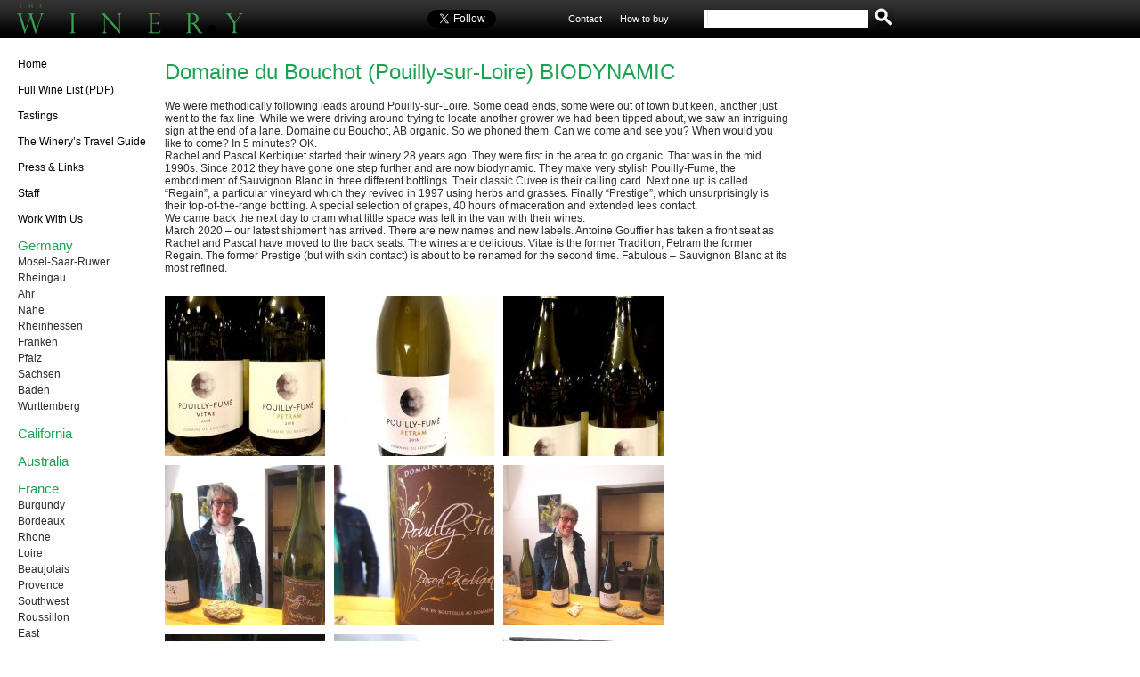

--- FILE ---
content_type: text/html; charset=UTF-8
request_url: https://www.thewineryuk.com/growers/bouchot-pouilly-loire/
body_size: 45942
content:
<!DOCTYPE html>
<html dir="ltr" lang="en-GB" prefix="og: https://ogp.me/ns#">
<head>
<!-- Global site tag (gtag.js) - Google Analytics -->
<script async src="https://www.googletagmanager.com/gtag/js?id=UA-135755492-1"></script>
<script>
  window.dataLayer = window.dataLayer || [];
  function gtag(){dataLayer.push(arguments);}
  gtag('js', new Date());

  gtag('config', 'UA-1143928-2');
  gtag('config', 'UA-135755492-1');
</script>
<meta charset="UTF-8" />
<title>Domaine du Bouchot (Pouilly-sur-Loire) BIODYNAMIC | The Winery UKThe Winery UK</title>
<link rel="profile" href="http://gmpg.org/xfn/11" />
<link rel="stylesheet" type="text/css" media="all" href="https://www.thewineryuk.com/wp-content/themes/winelist/style.css" />
<link rel="pingback" href="https://www.thewineryuk.com/xmlrpc.php" />

		<!-- All in One SEO 4.9.1.1 - aioseo.com -->
	<meta name="robots" content="max-image-preview:large" />
	<link rel="canonical" href="https://www.thewineryuk.com/growers/bouchot-pouilly-loire/" />
	<meta name="generator" content="All in One SEO (AIOSEO) 4.9.1.1" />
		<meta property="og:locale" content="en_GB" />
		<meta property="og:site_name" content="The Winery UK | Independent Wine Merchants London W9 &amp; SW6" />
		<meta property="og:type" content="article" />
		<meta property="og:title" content="Domaine du Bouchot (Pouilly-sur-Loire) BIODYNAMIC | The Winery UK" />
		<meta property="og:url" content="https://www.thewineryuk.com/growers/bouchot-pouilly-loire/" />
		<meta property="article:published_time" content="2015-08-08T14:19:37+00:00" />
		<meta property="article:modified_time" content="2020-10-03T10:58:55+00:00" />
		<meta property="article:publisher" content="https://facebook.com/thewineryuk" />
		<meta name="twitter:card" content="summary" />
		<meta name="twitter:site" content="@thewineryuk" />
		<meta name="twitter:title" content="Domaine du Bouchot (Pouilly-sur-Loire) BIODYNAMIC | The Winery UK" />
		<script type="application/ld+json" class="aioseo-schema">
			{"@context":"https:\/\/schema.org","@graph":[{"@type":"BreadcrumbList","@id":"https:\/\/www.thewineryuk.com\/growers\/bouchot-pouilly-loire\/#breadcrumblist","itemListElement":[{"@type":"ListItem","@id":"https:\/\/www.thewineryuk.com#listItem","position":1,"name":"Home","item":"https:\/\/www.thewineryuk.com","nextItem":{"@type":"ListItem","@id":"https:\/\/www.thewineryuk.com\/growers\/bouchot-pouilly-loire\/#listItem","name":"Domaine du Bouchot (Pouilly-sur-Loire) BIODYNAMIC"}},{"@type":"ListItem","@id":"https:\/\/www.thewineryuk.com\/growers\/bouchot-pouilly-loire\/#listItem","position":2,"name":"Domaine du Bouchot (Pouilly-sur-Loire) BIODYNAMIC","previousItem":{"@type":"ListItem","@id":"https:\/\/www.thewineryuk.com#listItem","name":"Home"}}]},{"@type":"Organization","@id":"https:\/\/www.thewineryuk.com\/#organization","name":"The Winery UK","description":"Independent Wine Merchants London W9 & SW6","url":"https:\/\/www.thewineryuk.com\/","telephone":"+442072866475","sameAs":["https:\/\/facebook.com\/thewineryuk","https:\/\/x.com\/thewineryuk","https:\/\/instagram.com\/thewineryuk","https:\/\/youtube.com\/thewineryuk"]},{"@type":"WebPage","@id":"https:\/\/www.thewineryuk.com\/growers\/bouchot-pouilly-loire\/#webpage","url":"https:\/\/www.thewineryuk.com\/growers\/bouchot-pouilly-loire\/","name":"Domaine du Bouchot (Pouilly-sur-Loire) BIODYNAMIC | The Winery UK","inLanguage":"en-GB","isPartOf":{"@id":"https:\/\/www.thewineryuk.com\/#website"},"breadcrumb":{"@id":"https:\/\/www.thewineryuk.com\/growers\/bouchot-pouilly-loire\/#breadcrumblist"},"datePublished":"2015-08-08T14:19:37+00:00","dateModified":"2020-10-03T10:58:55+00:00"},{"@type":"WebSite","@id":"https:\/\/www.thewineryuk.com\/#website","url":"https:\/\/www.thewineryuk.com\/","name":"The Winery UK","description":"Independent Wine Merchants London W9 & SW6","inLanguage":"en-GB","publisher":{"@id":"https:\/\/www.thewineryuk.com\/#organization"}}]}
		</script>
		<!-- All in One SEO -->

<meta name="dlm-version" content="5.1.6"><link rel="alternate" type="application/rss+xml" title="The Winery UK &raquo; Feed" href="https://www.thewineryuk.com/feed/" />
<link rel="alternate" type="application/rss+xml" title="The Winery UK &raquo; Comments Feed" href="https://www.thewineryuk.com/comments/feed/" />
<link rel="alternate" title="oEmbed (JSON)" type="application/json+oembed" href="https://www.thewineryuk.com/wp-json/oembed/1.0/embed?url=https%3A%2F%2Fwww.thewineryuk.com%2Fgrowers%2Fbouchot-pouilly-loire%2F" />
<link rel="alternate" title="oEmbed (XML)" type="text/xml+oembed" href="https://www.thewineryuk.com/wp-json/oembed/1.0/embed?url=https%3A%2F%2Fwww.thewineryuk.com%2Fgrowers%2Fbouchot-pouilly-loire%2F&#038;format=xml" />
<style id='wp-img-auto-sizes-contain-inline-css' type='text/css'>
img:is([sizes=auto i],[sizes^="auto," i]){contain-intrinsic-size:3000px 1500px}
/*# sourceURL=wp-img-auto-sizes-contain-inline-css */
</style>
<link rel='stylesheet' id='colorbox-theme11-css' href='https://www.thewineryuk.com/wp-content/plugins/jquery-colorbox/themes/theme11/colorbox.css?ver=4.6.2' type='text/css' media='screen' />
<style id='wp-emoji-styles-inline-css' type='text/css'>

	img.wp-smiley, img.emoji {
		display: inline !important;
		border: none !important;
		box-shadow: none !important;
		height: 1em !important;
		width: 1em !important;
		margin: 0 0.07em !important;
		vertical-align: -0.1em !important;
		background: none !important;
		padding: 0 !important;
	}
/*# sourceURL=wp-emoji-styles-inline-css */
</style>
<link rel='stylesheet' id='wp-block-library-css' href='https://www.thewineryuk.com/wp-includes/css/dist/block-library/style.min.css?ver=6.9' type='text/css' media='all' />
<style id='global-styles-inline-css' type='text/css'>
:root{--wp--preset--aspect-ratio--square: 1;--wp--preset--aspect-ratio--4-3: 4/3;--wp--preset--aspect-ratio--3-4: 3/4;--wp--preset--aspect-ratio--3-2: 3/2;--wp--preset--aspect-ratio--2-3: 2/3;--wp--preset--aspect-ratio--16-9: 16/9;--wp--preset--aspect-ratio--9-16: 9/16;--wp--preset--color--black: #000000;--wp--preset--color--cyan-bluish-gray: #abb8c3;--wp--preset--color--white: #ffffff;--wp--preset--color--pale-pink: #f78da7;--wp--preset--color--vivid-red: #cf2e2e;--wp--preset--color--luminous-vivid-orange: #ff6900;--wp--preset--color--luminous-vivid-amber: #fcb900;--wp--preset--color--light-green-cyan: #7bdcb5;--wp--preset--color--vivid-green-cyan: #00d084;--wp--preset--color--pale-cyan-blue: #8ed1fc;--wp--preset--color--vivid-cyan-blue: #0693e3;--wp--preset--color--vivid-purple: #9b51e0;--wp--preset--gradient--vivid-cyan-blue-to-vivid-purple: linear-gradient(135deg,rgb(6,147,227) 0%,rgb(155,81,224) 100%);--wp--preset--gradient--light-green-cyan-to-vivid-green-cyan: linear-gradient(135deg,rgb(122,220,180) 0%,rgb(0,208,130) 100%);--wp--preset--gradient--luminous-vivid-amber-to-luminous-vivid-orange: linear-gradient(135deg,rgb(252,185,0) 0%,rgb(255,105,0) 100%);--wp--preset--gradient--luminous-vivid-orange-to-vivid-red: linear-gradient(135deg,rgb(255,105,0) 0%,rgb(207,46,46) 100%);--wp--preset--gradient--very-light-gray-to-cyan-bluish-gray: linear-gradient(135deg,rgb(238,238,238) 0%,rgb(169,184,195) 100%);--wp--preset--gradient--cool-to-warm-spectrum: linear-gradient(135deg,rgb(74,234,220) 0%,rgb(151,120,209) 20%,rgb(207,42,186) 40%,rgb(238,44,130) 60%,rgb(251,105,98) 80%,rgb(254,248,76) 100%);--wp--preset--gradient--blush-light-purple: linear-gradient(135deg,rgb(255,206,236) 0%,rgb(152,150,240) 100%);--wp--preset--gradient--blush-bordeaux: linear-gradient(135deg,rgb(254,205,165) 0%,rgb(254,45,45) 50%,rgb(107,0,62) 100%);--wp--preset--gradient--luminous-dusk: linear-gradient(135deg,rgb(255,203,112) 0%,rgb(199,81,192) 50%,rgb(65,88,208) 100%);--wp--preset--gradient--pale-ocean: linear-gradient(135deg,rgb(255,245,203) 0%,rgb(182,227,212) 50%,rgb(51,167,181) 100%);--wp--preset--gradient--electric-grass: linear-gradient(135deg,rgb(202,248,128) 0%,rgb(113,206,126) 100%);--wp--preset--gradient--midnight: linear-gradient(135deg,rgb(2,3,129) 0%,rgb(40,116,252) 100%);--wp--preset--font-size--small: 13px;--wp--preset--font-size--medium: 20px;--wp--preset--font-size--large: 36px;--wp--preset--font-size--x-large: 42px;--wp--preset--spacing--20: 0.44rem;--wp--preset--spacing--30: 0.67rem;--wp--preset--spacing--40: 1rem;--wp--preset--spacing--50: 1.5rem;--wp--preset--spacing--60: 2.25rem;--wp--preset--spacing--70: 3.38rem;--wp--preset--spacing--80: 5.06rem;--wp--preset--shadow--natural: 6px 6px 9px rgba(0, 0, 0, 0.2);--wp--preset--shadow--deep: 12px 12px 50px rgba(0, 0, 0, 0.4);--wp--preset--shadow--sharp: 6px 6px 0px rgba(0, 0, 0, 0.2);--wp--preset--shadow--outlined: 6px 6px 0px -3px rgb(255, 255, 255), 6px 6px rgb(0, 0, 0);--wp--preset--shadow--crisp: 6px 6px 0px rgb(0, 0, 0);}:where(.is-layout-flex){gap: 0.5em;}:where(.is-layout-grid){gap: 0.5em;}body .is-layout-flex{display: flex;}.is-layout-flex{flex-wrap: wrap;align-items: center;}.is-layout-flex > :is(*, div){margin: 0;}body .is-layout-grid{display: grid;}.is-layout-grid > :is(*, div){margin: 0;}:where(.wp-block-columns.is-layout-flex){gap: 2em;}:where(.wp-block-columns.is-layout-grid){gap: 2em;}:where(.wp-block-post-template.is-layout-flex){gap: 1.25em;}:where(.wp-block-post-template.is-layout-grid){gap: 1.25em;}.has-black-color{color: var(--wp--preset--color--black) !important;}.has-cyan-bluish-gray-color{color: var(--wp--preset--color--cyan-bluish-gray) !important;}.has-white-color{color: var(--wp--preset--color--white) !important;}.has-pale-pink-color{color: var(--wp--preset--color--pale-pink) !important;}.has-vivid-red-color{color: var(--wp--preset--color--vivid-red) !important;}.has-luminous-vivid-orange-color{color: var(--wp--preset--color--luminous-vivid-orange) !important;}.has-luminous-vivid-amber-color{color: var(--wp--preset--color--luminous-vivid-amber) !important;}.has-light-green-cyan-color{color: var(--wp--preset--color--light-green-cyan) !important;}.has-vivid-green-cyan-color{color: var(--wp--preset--color--vivid-green-cyan) !important;}.has-pale-cyan-blue-color{color: var(--wp--preset--color--pale-cyan-blue) !important;}.has-vivid-cyan-blue-color{color: var(--wp--preset--color--vivid-cyan-blue) !important;}.has-vivid-purple-color{color: var(--wp--preset--color--vivid-purple) !important;}.has-black-background-color{background-color: var(--wp--preset--color--black) !important;}.has-cyan-bluish-gray-background-color{background-color: var(--wp--preset--color--cyan-bluish-gray) !important;}.has-white-background-color{background-color: var(--wp--preset--color--white) !important;}.has-pale-pink-background-color{background-color: var(--wp--preset--color--pale-pink) !important;}.has-vivid-red-background-color{background-color: var(--wp--preset--color--vivid-red) !important;}.has-luminous-vivid-orange-background-color{background-color: var(--wp--preset--color--luminous-vivid-orange) !important;}.has-luminous-vivid-amber-background-color{background-color: var(--wp--preset--color--luminous-vivid-amber) !important;}.has-light-green-cyan-background-color{background-color: var(--wp--preset--color--light-green-cyan) !important;}.has-vivid-green-cyan-background-color{background-color: var(--wp--preset--color--vivid-green-cyan) !important;}.has-pale-cyan-blue-background-color{background-color: var(--wp--preset--color--pale-cyan-blue) !important;}.has-vivid-cyan-blue-background-color{background-color: var(--wp--preset--color--vivid-cyan-blue) !important;}.has-vivid-purple-background-color{background-color: var(--wp--preset--color--vivid-purple) !important;}.has-black-border-color{border-color: var(--wp--preset--color--black) !important;}.has-cyan-bluish-gray-border-color{border-color: var(--wp--preset--color--cyan-bluish-gray) !important;}.has-white-border-color{border-color: var(--wp--preset--color--white) !important;}.has-pale-pink-border-color{border-color: var(--wp--preset--color--pale-pink) !important;}.has-vivid-red-border-color{border-color: var(--wp--preset--color--vivid-red) !important;}.has-luminous-vivid-orange-border-color{border-color: var(--wp--preset--color--luminous-vivid-orange) !important;}.has-luminous-vivid-amber-border-color{border-color: var(--wp--preset--color--luminous-vivid-amber) !important;}.has-light-green-cyan-border-color{border-color: var(--wp--preset--color--light-green-cyan) !important;}.has-vivid-green-cyan-border-color{border-color: var(--wp--preset--color--vivid-green-cyan) !important;}.has-pale-cyan-blue-border-color{border-color: var(--wp--preset--color--pale-cyan-blue) !important;}.has-vivid-cyan-blue-border-color{border-color: var(--wp--preset--color--vivid-cyan-blue) !important;}.has-vivid-purple-border-color{border-color: var(--wp--preset--color--vivid-purple) !important;}.has-vivid-cyan-blue-to-vivid-purple-gradient-background{background: var(--wp--preset--gradient--vivid-cyan-blue-to-vivid-purple) !important;}.has-light-green-cyan-to-vivid-green-cyan-gradient-background{background: var(--wp--preset--gradient--light-green-cyan-to-vivid-green-cyan) !important;}.has-luminous-vivid-amber-to-luminous-vivid-orange-gradient-background{background: var(--wp--preset--gradient--luminous-vivid-amber-to-luminous-vivid-orange) !important;}.has-luminous-vivid-orange-to-vivid-red-gradient-background{background: var(--wp--preset--gradient--luminous-vivid-orange-to-vivid-red) !important;}.has-very-light-gray-to-cyan-bluish-gray-gradient-background{background: var(--wp--preset--gradient--very-light-gray-to-cyan-bluish-gray) !important;}.has-cool-to-warm-spectrum-gradient-background{background: var(--wp--preset--gradient--cool-to-warm-spectrum) !important;}.has-blush-light-purple-gradient-background{background: var(--wp--preset--gradient--blush-light-purple) !important;}.has-blush-bordeaux-gradient-background{background: var(--wp--preset--gradient--blush-bordeaux) !important;}.has-luminous-dusk-gradient-background{background: var(--wp--preset--gradient--luminous-dusk) !important;}.has-pale-ocean-gradient-background{background: var(--wp--preset--gradient--pale-ocean) !important;}.has-electric-grass-gradient-background{background: var(--wp--preset--gradient--electric-grass) !important;}.has-midnight-gradient-background{background: var(--wp--preset--gradient--midnight) !important;}.has-small-font-size{font-size: var(--wp--preset--font-size--small) !important;}.has-medium-font-size{font-size: var(--wp--preset--font-size--medium) !important;}.has-large-font-size{font-size: var(--wp--preset--font-size--large) !important;}.has-x-large-font-size{font-size: var(--wp--preset--font-size--x-large) !important;}
/*# sourceURL=global-styles-inline-css */
</style>

<style id='classic-theme-styles-inline-css' type='text/css'>
/*! This file is auto-generated */
.wp-block-button__link{color:#fff;background-color:#32373c;border-radius:9999px;box-shadow:none;text-decoration:none;padding:calc(.667em + 2px) calc(1.333em + 2px);font-size:1.125em}.wp-block-file__button{background:#32373c;color:#fff;text-decoration:none}
/*# sourceURL=/wp-includes/css/classic-themes.min.css */
</style>
<link rel='stylesheet' id='forms-for-campaign-monitor-custom_cm_monitor_css-css' href='https://www.thewineryuk.com/wp-content/plugins/forms-for-campaign-monitor/forms/views/public/css/app.css?ver=1.0.0' type='text/css' media='all' />
<script type="text/javascript" src="https://www.thewineryuk.com/wp-includes/js/jquery/jquery.min.js?ver=3.7.1" id="jquery-core-js"></script>
<script type="text/javascript" src="https://www.thewineryuk.com/wp-includes/js/jquery/jquery-migrate.min.js?ver=3.4.1" id="jquery-migrate-js"></script>
<script type="text/javascript" id="colorbox-js-extra">
/* <![CDATA[ */
var jQueryColorboxSettingsArray = {"jQueryColorboxVersion":"4.6.2","colorboxInline":"false","colorboxIframe":"false","colorboxGroupId":"","colorboxTitle":"","colorboxWidth":"false","colorboxHeight":"false","colorboxMaxWidth":"false","colorboxMaxHeight":"false","colorboxSlideshow":"false","colorboxSlideshowAuto":"false","colorboxScalePhotos":"false","colorboxPreloading":"false","colorboxOverlayClose":"false","colorboxLoop":"true","colorboxEscKey":"true","colorboxArrowKey":"true","colorboxScrolling":"true","colorboxOpacity":"0.85","colorboxTransition":"elastic","colorboxSpeed":"350","colorboxSlideshowSpeed":"2500","colorboxClose":"close","colorboxNext":"next","colorboxPrevious":"previous","colorboxSlideshowStart":"start slideshow","colorboxSlideshowStop":"stop slideshow","colorboxCurrent":"{current} of {total} images","colorboxXhrError":"This content failed to load.","colorboxImgError":"This image failed to load.","colorboxImageMaxWidth":"false","colorboxImageMaxHeight":"false","colorboxImageHeight":"false","colorboxImageWidth":"false","colorboxLinkHeight":"false","colorboxLinkWidth":"false","colorboxInitialHeight":"100","colorboxInitialWidth":"300","autoColorboxJavaScript":"","autoHideFlash":"","autoColorbox":"true","autoColorboxGalleries":"","addZoomOverlay":"","useGoogleJQuery":"","colorboxAddClassToLinks":""};
//# sourceURL=colorbox-js-extra
/* ]]> */
</script>
<script type="text/javascript" src="https://www.thewineryuk.com/wp-content/plugins/jquery-colorbox/js/jquery.colorbox-min.js?ver=1.4.33" id="colorbox-js"></script>
<script type="text/javascript" src="https://www.thewineryuk.com/wp-content/plugins/jquery-colorbox/js/jquery-colorbox-wrapper-min.js?ver=4.6.2" id="colorbox-wrapper-js"></script>
<link rel="https://api.w.org/" href="https://www.thewineryuk.com/wp-json/" /><link rel="EditURI" type="application/rsd+xml" title="RSD" href="https://www.thewineryuk.com/xmlrpc.php?rsd" />
<link rel='shortlink' href='https://www.thewineryuk.com/?p=7069' />
<link rel="icon" href="https://www.thewineryuk.com/wp-content/uploads/2021/05/cropped-The-Winery_shopfront_night-scaled-3-32x32.jpg" sizes="32x32" />
<link rel="icon" href="https://www.thewineryuk.com/wp-content/uploads/2021/05/cropped-The-Winery_shopfront_night-scaled-3-192x192.jpg" sizes="192x192" />
<link rel="apple-touch-icon" href="https://www.thewineryuk.com/wp-content/uploads/2021/05/cropped-The-Winery_shopfront_night-scaled-3-180x180.jpg" />
<meta name="msapplication-TileImage" content="https://www.thewineryuk.com/wp-content/uploads/2021/05/cropped-The-Winery_shopfront_night-scaled-3-270x270.jpg" />
<link media="screen" rel="stylesheet" href="https://www.thewineryuk.com/wp-content/themes/winelist/library/colorbox/colorbox.css" />
<script src="https://www.thewineryuk.com/wp-content/themes/winelist/library/jquery.colorbox-min.js"></script>

<script type="text/javascript" src="https://www.thewineryuk.com/wp-content/themes/winelist/library/jquery.scrollTo-min.js"></script>

</head>

<body class="wp-singular grower-template-default single single-grower postid-7069 wp-theme-winelist">
	
		
<div id="wrapper" class="hfeed">
	<div id="header">
		<div id="masthead">
			<div id="branding" role="banner">
								<div id="site-title">
					<span>
						<a href="https://www.thewineryuk.com/home" title="The Winery UK" rel="home" class="logo">The Winery UK</a>
					</span>
				</div>
			</div><!-- #branding -->
			
			<div style="left: 480px; top: 11px; position: absolute;">
			<a href="https://twitter.com/TheWineryUK" class="twitter-follow-button" data-show-count="false" data-show-screen-name="false">Follow @TheWineryUK</a>
			</div>
<script>!function(d,s,id){var js,fjs=d.getElementsByTagName(s)[0],p=/^http:/.test(d.location)?'http':'https';if(!d.getElementById(id)){js=d.createElement(s);js.id=id;js.src=p+'://platform.twitter.com/widgets.js';fjs.parentNode.insertBefore(js,fjs);}}(document, 'script', 'twitter-wjs');</script>

			<div id="facebook-like" style="	left: 554px; position: absolute; top: 11px; width: 100px;">
					<iframe src="//www.facebook.com/plugins/like.php?href=http%3A%2F%2Fwww.thewineryuk.com&amp;send=false&amp;layout=button&amp;width=100&amp;show_faces=false&amp;action=like&amp;colorscheme=light&amp;font&amp;height=21&amp;appId=257923360923083" scrolling="no" frameborder="0" style="border:none; overflow:hidden; width:100px; height:21px;" allowTransparency="true"></iframe>
			</div>
			<div class="menu-header-menu-container"><ul id="header_menu" class="menu clearfix"><li id="menu-item-2324" class="menu-item menu-item-type-post_type menu-item-object-page menu-item-2324"><a href="https://www.thewineryuk.com/how-to-buy/">How to buy</a></li>
<li id="menu-item-2325" class="menu-item menu-item-type-post_type menu-item-object-page menu-item-2325"><a href="https://www.thewineryuk.com/contact/">Contact</a></li>
</ul></div>			<div id="search">
				<form role="search" method="get" id="searchform" action="/">
				<div><label class="screen-reader-text" for="s">Search for:</label>
				<input type="text" value="" name="s" id="s" />
				<input type="submit" id="searchsubmit" value="Search" />
				</div>
				</form>
			</div>
		</div><!-- #masthead -->
	</div><!-- #header -->

	<div id="main" class="clearfix">

	
		<div id="container">
			<div id="content" role="main">


				<div id="post-7069" class="post-7069 grower type-grower status-publish hentry">
					<h1 class="entry-title">Domaine du Bouchot (Pouilly-sur-Loire) BIODYNAMIC</h1>

					<div class="entry-content">
						<p>We were methodically following leads around Pouilly-sur-Loire. Some dead ends, some were out of town but keen, another just went to the fax line. While we were driving around trying to locate another grower we had been tipped about, we saw an intriguing sign at the end of a lane. Domaine du Bouchot, AB organic. So we phoned them. Can we come and see you? When would you like to come? In 5 minutes? OK.<br />
Rachel and Pascal Kerbiquet started their winery 28 years ago. They were first in the area to go organic. That was in the mid 1990s. Since 2012 they have gone one step further and are now biodynamic. They make very stylish Pouilly-Fume, the embodiment of Sauvignon Blanc in three different bottlings. Their classic Cuvee is their calling card. Next one up is called “Regain”, a particular vineyard which they revived in 1997 using herbs and grasses. Finally “Prestige”, which unsurprisingly is their top-of-the-range bottling. A special selection of grapes, 40 hours of maceration and extended lees contact.<br />
We came back the next day to cram what little space was left in the van with their wines.<br />
March 2020 &#8211; our latest shipment has arrived. There are new names and new labels. Antoine Gouffier has taken a front seat as Rachel and Pascal have moved to the back seats. The wines are delicious. Vitae is the former Tradition, Petram the former Regain. The former Prestige (but with skin contact) is about to be renamed for the second time. Fabulous &#8211; Sauvignon Blanc at its most refined.</p>
						
						<div id="region-thumbs-7069" class="region-thumbs clearfix"><a href='https://www.thewineryuk.com/wp-content/uploads/2020/10/bouchot-01.jpeg'><img width="180" height="180" src="https://www.thewineryuk.com/wp-content/uploads/2020/10/bouchot-01-180x180.jpeg" class="attachment-thumbnail size-thumbnail colorbox-7069 " alt="" decoding="async" srcset="https://www.thewineryuk.com/wp-content/uploads/2020/10/bouchot-01-180x180.jpeg 180w, https://www.thewineryuk.com/wp-content/uploads/2020/10/bouchot-01-300x300.jpeg 300w, https://www.thewineryuk.com/wp-content/uploads/2020/10/bouchot-01.jpeg 640w" sizes="(max-width: 180px) 100vw, 180px" /></a><a href='https://www.thewineryuk.com/wp-content/uploads/2020/10/bouchot-02-petram.jpeg'><img width="180" height="180" src="https://www.thewineryuk.com/wp-content/uploads/2020/10/bouchot-02-petram-180x180.jpeg" class="attachment-thumbnail size-thumbnail colorbox-7069 " alt="" decoding="async" /></a><a href='https://www.thewineryuk.com/wp-content/uploads/2020/10/bouchot-03.jpeg'><img width="180" height="180" src="https://www.thewineryuk.com/wp-content/uploads/2020/10/bouchot-03-180x180.jpeg" class="attachment-thumbnail size-thumbnail colorbox-7069 " alt="" decoding="async" /></a><a href='https://www.thewineryuk.com/wp-content/uploads/2015/08/kerbiquet-01.jpg'><img width="180" height="180" src="https://www.thewineryuk.com/wp-content/uploads/2015/08/kerbiquet-01-180x180.jpg" class="attachment-thumbnail size-thumbnail colorbox-7069 " alt="" decoding="async" loading="lazy" /></a><a href='https://www.thewineryuk.com/wp-content/uploads/2015/08/kerbiquet-02.jpg'><img width="180" height="180" src="https://www.thewineryuk.com/wp-content/uploads/2015/08/kerbiquet-02-180x180.jpg" class="attachment-thumbnail size-thumbnail colorbox-7069 " alt="" decoding="async" loading="lazy" /></a><a href='https://www.thewineryuk.com/wp-content/uploads/2015/08/kerbiquet-03.jpg'><img width="180" height="180" src="https://www.thewineryuk.com/wp-content/uploads/2015/08/kerbiquet-03-180x180.jpg" class="attachment-thumbnail size-thumbnail colorbox-7069 " alt="" decoding="async" loading="lazy" /></a><a href='https://www.thewineryuk.com/wp-content/uploads/2015/08/kerbiquet-04.jpg'><img width="180" height="180" src="https://www.thewineryuk.com/wp-content/uploads/2015/08/kerbiquet-04-180x180.jpg" class="attachment-thumbnail size-thumbnail colorbox-7069 " alt="" decoding="async" loading="lazy" /></a><a href='https://www.thewineryuk.com/wp-content/uploads/2015/08/kerbiquet-05.jpg'><img width="180" height="180" src="https://www.thewineryuk.com/wp-content/uploads/2015/08/kerbiquet-05-180x180.jpg" class="attachment-thumbnail size-thumbnail colorbox-7069 " alt="" decoding="async" loading="lazy" /></a><a href='https://www.thewineryuk.com/wp-content/uploads/2015/08/kerbiquet-06.jpg'><img width="180" height="180" src="https://www.thewineryuk.com/wp-content/uploads/2015/08/kerbiquet-06-180x180.jpg" class="attachment-thumbnail size-thumbnail colorbox-7069 " alt="" decoding="async" loading="lazy" /></a><a href='https://www.thewineryuk.com/wp-content/uploads/2015/08/pouilly-loire.jpg'><img width="180" height="180" src="https://www.thewineryuk.com/wp-content/uploads/2015/08/pouilly-loire-180x180.jpg" class="attachment-thumbnail size-thumbnail colorbox-7069 " alt="" decoding="async" loading="lazy" /></a><a href='https://www.thewineryuk.com/wp-content/uploads/2015/08/kerbiquet-07.jpg'><img width="180" height="180" src="https://www.thewineryuk.com/wp-content/uploads/2015/08/kerbiquet-07-180x180.jpg" class="attachment-thumbnail size-thumbnail colorbox-7069 " alt="" decoding="async" loading="lazy" /></a><a href='https://www.thewineryuk.com/wp-content/uploads/2015/08/kerbiquet-08.jpg'><img width="180" height="180" src="https://www.thewineryuk.com/wp-content/uploads/2015/08/kerbiquet-08-180x180.jpg" class="attachment-thumbnail size-thumbnail colorbox-7069 " alt="" decoding="async" loading="lazy" /></a><a href='https://www.thewineryuk.com/wp-content/uploads/2015/08/kerbiquet-09.jpg'><img width="180" height="180" src="https://www.thewineryuk.com/wp-content/uploads/2015/08/kerbiquet-09-180x180.jpg" class="attachment-thumbnail size-thumbnail colorbox-7069 " alt="" decoding="async" loading="lazy" /></a><a href='https://www.thewineryuk.com/wp-content/uploads/2015/08/kerbiquet-10.jpg'><img width="180" height="180" src="https://www.thewineryuk.com/wp-content/uploads/2015/08/kerbiquet-10-180x180.jpg" class="attachment-thumbnail size-thumbnail colorbox-7069 " alt="" decoding="async" loading="lazy" /></a><a href='https://www.thewineryuk.com/wp-content/uploads/2016/12/320-bouchot.jpg'><img width="180" height="180" src="https://www.thewineryuk.com/wp-content/uploads/2016/12/320-bouchot-180x180.jpg" class="attachment-thumbnail size-thumbnail colorbox-7069 " alt="" decoding="async" loading="lazy" /></a><a href='https://www.thewineryuk.com/wp-content/uploads/2016/12/322-pascal-rachel-kerbiquet-bouchot.jpg'><img width="180" height="180" src="https://www.thewineryuk.com/wp-content/uploads/2016/12/322-pascal-rachel-kerbiquet-bouchot-180x180.jpg" class="attachment-thumbnail size-thumbnail colorbox-7069 " alt="" decoding="async" loading="lazy" /></a><a href='https://www.thewineryuk.com/wp-content/uploads/2016/12/323-domaine-du-bouchot.jpg'><img width="180" height="180" src="https://www.thewineryuk.com/wp-content/uploads/2016/12/323-domaine-du-bouchot-180x180.jpg" class="attachment-thumbnail size-thumbnail colorbox-7069 " alt="" decoding="async" loading="lazy" /></a></div>						
					</div><!-- .entry-content -->
					
					

				</div><!-- #post-## -->


			</div><!-- #content -->
		</div><!-- #container -->

		<script type="text/javascript">
		  jQuery(document).ready(function($) {
				jQuery('.region-thumbs').each( function(i) {
					$title = $(this).attr('title');
					jQuery("a", $(this)).each( function() {
						$(this).attr('rel', 'region'+i);
					});
					jQuery("a[rel='region"+i+"']").colorbox({title: $title});
				});
			});
		</script>


		<div id="primary" class="widget-area" role="complementary">
			<ul class="xoxo">

<li id="nav_menu-3" class="widget-container widget_nav_menu"><div class="menu-main-menu-container"><ul id="menu-main-menu" class="menu"><li id="menu-item-202" class="menu-item menu-item-type-post_type menu-item-object-page menu-item-202"><a href="https://www.thewineryuk.com/home/">Home</a></li>
<li id="menu-item-211" class="menu-item menu-item-type-custom menu-item-object-custom menu-item-211"><a href="https://www.thewineryuk.com/wp-content/uploads/2025/12/fulllist.pdf">Full Wine List (PDF)</a></li>
<li id="menu-item-2119" class="menu-item menu-item-type-post_type menu-item-object-page menu-item-2119"><a href="https://www.thewineryuk.com/tastings/">Tastings</a></li>
<li id="menu-item-77" class="menu-item menu-item-type-post_type menu-item-object-page menu-item-77"><a href="https://www.thewineryuk.com/travel-guide/">The Winery’s Travel Guide</a></li>
<li id="menu-item-80" class="menu-item menu-item-type-post_type menu-item-object-page menu-item-80"><a href="https://www.thewineryuk.com/press-links/">Press &#038; Links</a></li>
<li id="menu-item-283" class="menu-item menu-item-type-post_type menu-item-object-page menu-item-283"><a href="https://www.thewineryuk.com/staff/">Staff</a></li>
<li id="menu-item-12983" class="menu-item menu-item-type-post_type menu-item-object-page menu-item-12983"><a href="https://www.thewineryuk.com/work-with-us/">Work With Us</a></li>
<li id="menu-item-259" class="large menu-item menu-item-type-post_type menu-item-object-region menu-item-has-children menu-item-259"><a href="https://www.thewineryuk.com/countries/germany/">Germany</a>
<ul class="sub-menu">
	<li id="menu-item-261" class="menu-item menu-item-type-post_type menu-item-object-region menu-item-261"><a href="https://www.thewineryuk.com/countries/germany/mosel-saar-ruwer/">Mosel-Saar-Ruwer</a></li>
	<li id="menu-item-521" class="menu-item menu-item-type-post_type menu-item-object-region menu-item-521"><a href="https://www.thewineryuk.com/countries/germany/rheingau/">Rheingau</a></li>
	<li id="menu-item-519" class="menu-item menu-item-type-post_type menu-item-object-region menu-item-519"><a href="https://www.thewineryuk.com/countries/germany/ahr/">Ahr</a></li>
	<li id="menu-item-2008" class="menu-item menu-item-type-post_type menu-item-object-region menu-item-2008"><a href="https://www.thewineryuk.com/countries/germany/nahe/">Nahe</a></li>
	<li id="menu-item-523" class="menu-item menu-item-type-post_type menu-item-object-region menu-item-523"><a href="https://www.thewineryuk.com/countries/germany/rheinhessen/">Rheinhessen</a></li>
	<li id="menu-item-12352" class="menu-item menu-item-type-post_type menu-item-object-region menu-item-12352"><a href="https://www.thewineryuk.com/countries/germany/franken/">Franken</a></li>
	<li id="menu-item-12353" class="menu-item menu-item-type-post_type menu-item-object-region menu-item-12353"><a href="https://www.thewineryuk.com/countries/germany/pfalz/">Pfalz</a></li>
	<li id="menu-item-12355" class="menu-item menu-item-type-post_type menu-item-object-region menu-item-12355"><a href="https://www.thewineryuk.com/countries/germany/sachsen/">Sachsen</a></li>
	<li id="menu-item-12354" class="menu-item menu-item-type-post_type menu-item-object-region menu-item-12354"><a href="https://www.thewineryuk.com/countries/germany/baden/">Baden</a></li>
	<li id="menu-item-12351" class="menu-item menu-item-type-post_type menu-item-object-region menu-item-12351"><a href="https://www.thewineryuk.com/countries/germany/wurttemberg/">Wurttemberg</a></li>
</ul>
</li>
<li id="menu-item-524" class="large menu-item menu-item-type-post_type menu-item-object-region menu-item-524"><a href="https://www.thewineryuk.com/countries/california/">California</a></li>
<li id="menu-item-5132" class="large menu-item menu-item-type-post_type menu-item-object-region menu-item-5132"><a href="https://www.thewineryuk.com/countries/australia/">Australia</a></li>
<li id="menu-item-263" class="large menu-item menu-item-type-post_type menu-item-object-region menu-item-has-children menu-item-263"><a href="https://www.thewineryuk.com/countries/france/">France</a>
<ul class="sub-menu">
	<li id="menu-item-526" class="menu-item menu-item-type-post_type menu-item-object-region menu-item-526"><a href="https://www.thewineryuk.com/countries/france/burgundy/">Burgundy</a></li>
	<li id="menu-item-525" class="menu-item menu-item-type-post_type menu-item-object-region menu-item-525"><a href="https://www.thewineryuk.com/countries/france/bordeaux/">Bordeaux</a></li>
	<li id="menu-item-528" class="menu-item menu-item-type-post_type menu-item-object-region menu-item-528"><a href="https://www.thewineryuk.com/countries/france/rhone/">Rhone</a></li>
	<li id="menu-item-8064" class="menu-item menu-item-type-post_type menu-item-object-region menu-item-8064"><a href="https://www.thewineryuk.com/countries/france/loire/">Loire</a></li>
	<li id="menu-item-12359" class="menu-item menu-item-type-post_type menu-item-object-region menu-item-12359"><a href="https://www.thewineryuk.com/countries/france/beaujolais/">Beaujolais</a></li>
	<li id="menu-item-12360" class="menu-item menu-item-type-post_type menu-item-object-region menu-item-12360"><a href="https://www.thewineryuk.com/countries/france/provence/">Provence</a></li>
	<li id="menu-item-12357" class="menu-item menu-item-type-post_type menu-item-object-region menu-item-12357"><a href="https://www.thewineryuk.com/countries/france/southwest/">Southwest</a></li>
	<li id="menu-item-12361" class="menu-item menu-item-type-post_type menu-item-object-region menu-item-12361"><a href="https://www.thewineryuk.com/countries/france/roussillon/">Roussillon</a></li>
	<li id="menu-item-12356" class="menu-item menu-item-type-post_type menu-item-object-region menu-item-12356"><a href="https://www.thewineryuk.com/countries/france/east/">East</a></li>
	<li id="menu-item-12358" class="menu-item menu-item-type-post_type menu-item-object-region menu-item-12358"><a href="https://www.thewineryuk.com/countries/france/alsace/">Alsace</a></li>
</ul>
</li>
<li id="menu-item-529" class="large menu-item menu-item-type-post_type menu-item-object-region menu-item-has-children menu-item-529"><a href="https://www.thewineryuk.com/countries/italy/">Italy</a>
<ul class="sub-menu">
	<li id="menu-item-12295" class="menu-item menu-item-type-post_type menu-item-object-region menu-item-12295"><a href="https://www.thewineryuk.com/countries/italy/piedmont/">Piedmont</a></li>
	<li id="menu-item-12302" class="menu-item menu-item-type-post_type menu-item-object-region menu-item-12302"><a href="https://www.thewineryuk.com/countries/italy/tuscany/">Tuscany</a></li>
	<li id="menu-item-12297" class="menu-item menu-item-type-post_type menu-item-object-region menu-item-12297"><a href="https://www.thewineryuk.com/countries/italy/campania/">Campania</a></li>
	<li id="menu-item-12300" class="menu-item menu-item-type-post_type menu-item-object-region menu-item-12300"><a href="https://www.thewineryuk.com/countries/italy/puglia/">Puglia</a></li>
	<li id="menu-item-14510" class="menu-item menu-item-type-post_type menu-item-object-region menu-item-14510"><a href="https://www.thewineryuk.com/countries/italy/calabria/">Calabria</a></li>
	<li id="menu-item-12303" class="menu-item menu-item-type-post_type menu-item-object-region menu-item-12303"><a href="https://www.thewineryuk.com/countries/italy/veneto/">Veneto</a></li>
	<li id="menu-item-12299" class="menu-item menu-item-type-post_type menu-item-object-region menu-item-12299"><a href="https://www.thewineryuk.com/countries/italy/lombardy/">Lombardy</a></li>
	<li id="menu-item-13805" class="menu-item menu-item-type-post_type menu-item-object-region menu-item-13805"><a href="https://www.thewineryuk.com/countries/italy/sardinia/">Sardinia</a></li>
	<li id="menu-item-12301" class="menu-item menu-item-type-post_type menu-item-object-region menu-item-12301"><a href="https://www.thewineryuk.com/countries/italy/sicily/">Sicily</a></li>
	<li id="menu-item-12298" class="menu-item menu-item-type-post_type menu-item-object-region menu-item-12298"><a href="https://www.thewineryuk.com/countries/italy/friuli/">Friuli</a></li>
	<li id="menu-item-12296" class="menu-item menu-item-type-post_type menu-item-object-region menu-item-12296"><a href="https://www.thewineryuk.com/countries/italy/trentino-alto-adige/">Alto Adige</a></li>
</ul>
</li>
<li id="menu-item-530" class="large menu-item menu-item-type-post_type menu-item-object-region menu-item-has-children menu-item-530"><a href="https://www.thewineryuk.com/countries/spain/">Spain</a>
<ul class="sub-menu">
	<li id="menu-item-12305" class="menu-item menu-item-type-post_type menu-item-object-region menu-item-12305"><a href="https://www.thewineryuk.com/countries/spain/castilla-y-leon/bierzo/">Bierzo</a></li>
	<li id="menu-item-12309" class="menu-item menu-item-type-post_type menu-item-object-region menu-item-12309"><a href="https://www.thewineryuk.com/countries/spain/la-rioja/">La Rioja</a></li>
	<li id="menu-item-12306" class="menu-item menu-item-type-post_type menu-item-object-region menu-item-12306"><a href="https://www.thewineryuk.com/countries/spain/castilla-y-leon/ribera-del-duero/">Ribera del Duero</a></li>
	<li id="menu-item-13569" class="menu-item menu-item-type-post_type menu-item-object-region menu-item-13569"><a href="https://www.thewineryuk.com/countries/spain/galicia/">Galicia</a></li>
	<li id="menu-item-13459" class="menu-item menu-item-type-post_type menu-item-object-region menu-item-13459"><a href="https://www.thewineryuk.com/countries/spain/penedes/">Penedes</a></li>
	<li id="menu-item-12310" class="menu-item menu-item-type-post_type menu-item-object-region menu-item-12310"><a href="https://www.thewineryuk.com/countries/spain/murcia/jumilla/">Jumilla</a></li>
	<li id="menu-item-12666" class="menu-item menu-item-type-post_type menu-item-object-region menu-item-12666"><a href="https://www.thewineryuk.com/countries/spain/malaga/">Malaga</a></li>
	<li id="menu-item-12312" class="menu-item menu-item-type-post_type menu-item-object-region menu-item-12312"><a href="https://www.thewineryuk.com/countries/spain/castilla-y-leon/">Castilla y Leon</a></li>
	<li id="menu-item-12304" class="menu-item menu-item-type-post_type menu-item-object-region menu-item-12304"><a href="https://www.thewineryuk.com/countries/spain/aragon-including-carinena/carinena/">Carinena</a></li>
	<li id="menu-item-12311" class="menu-item menu-item-type-post_type menu-item-object-region menu-item-12311"><a href="https://www.thewineryuk.com/countries/spain/aragon-including-carinena/">Aragon</a></li>
	<li id="menu-item-12308" class="menu-item menu-item-type-post_type menu-item-object-region menu-item-12308"><a href="https://www.thewineryuk.com/countries/spain/extremadura/">Extremadura</a></li>
	<li id="menu-item-12307" class="menu-item menu-item-type-post_type menu-item-object-region menu-item-12307"><a href="https://www.thewineryuk.com/countries/spain/castilla-y-leon/toro/">Toro</a></li>
</ul>
</li>
<li id="menu-item-3163" class="large menu-item menu-item-type-post_type menu-item-object-region menu-item-3163"><a href="https://www.thewineryuk.com/countries/hungary/">Hungary</a></li>
<li id="menu-item-531" class="large menu-item menu-item-type-post_type menu-item-object-region menu-item-531"><a href="https://www.thewineryuk.com/countries/champagne/">Champagne</a></li>
<li id="menu-item-2330" class="large menu-item menu-item-type-post_type menu-item-object-page menu-item-2330"><a href="https://www.thewineryuk.com/organic/">Organic</a></li>
<li id="menu-item-2256" class="menu-item menu-item-type-post_type menu-item-object-page menu-item-2256"><a href="https://www.thewineryuk.com/contact/">Contact</a></li>
<li id="menu-item-2282" class="menu-item menu-item-type-post_type menu-item-object-page menu-item-2282"><a href="https://www.thewineryuk.com/how-to-buy/">How to buy</a></li>
</ul></div></li>			</ul>
		</div><!-- #primary .widget-area -->


	
	</div><!-- #main -->

	

</div><!-- #wrapper -->

<div id="footer" role="contentinfo">
	<div id="colophon">





	

		<div id="site-generator">
			&copy; Copyright 2026 Delirium Ltd T/A The Winery
		</div><!-- #site-generator -->

	</div><!-- #colophon -->
</div><!-- #footer -->

<script type='text/javascript'>
jQuery(document).ready(function() {
	jQuery('a[href^="#"]').each( function() {
		jQuery(this).click( function() {
			var name = jQuery(this).attr('href').substr(1);
			jQuery.scrollTo(jQuery('a[name="'+name+'"]'), 500);
			return false;
		});
	});
});
</script>




<script type="speculationrules">
{"prefetch":[{"source":"document","where":{"and":[{"href_matches":"/*"},{"not":{"href_matches":["/wp-*.php","/wp-admin/*","/wp-content/uploads/*","/wp-content/*","/wp-content/plugins/*","/wp-content/themes/winelist/*","/*\\?(.+)"]}},{"not":{"selector_matches":"a[rel~=\"nofollow\"]"}},{"not":{"selector_matches":".no-prefetch, .no-prefetch a"}}]},"eagerness":"conservative"}]}
</script>

<!-- font handler -->
    <script type="module"  src="https://www.thewineryuk.com/wp-content/plugins/all-in-one-seo-pack/dist/Lite/assets/table-of-contents.95d0dfce.js?ver=4.9.1.1" id="aioseo/js/src/vue/standalone/blocks/table-of-contents/frontend.js-js"></script>
<script type="text/javascript" id="forms-for-campaign-monitor-ajax-script-public-js-extra">
/* <![CDATA[ */
var ajax_request = {"ajax_url":"https://www.thewineryuk.com/wp-admin/admin-ajax.php"};
//# sourceURL=forms-for-campaign-monitor-ajax-script-public-js-extra
/* ]]> */
</script>
<script type="text/javascript" src="https://www.thewineryuk.com/wp-content/plugins/forms-for-campaign-monitor/forms/views/public/js/app.js?ver=6.9" id="forms-for-campaign-monitor-ajax-script-public-js"></script>
<script id="wp-emoji-settings" type="application/json">
{"baseUrl":"https://s.w.org/images/core/emoji/17.0.2/72x72/","ext":".png","svgUrl":"https://s.w.org/images/core/emoji/17.0.2/svg/","svgExt":".svg","source":{"concatemoji":"https://www.thewineryuk.com/wp-includes/js/wp-emoji-release.min.js?ver=6.9"}}
</script>
<script type="module">
/* <![CDATA[ */
/*! This file is auto-generated */
const a=JSON.parse(document.getElementById("wp-emoji-settings").textContent),o=(window._wpemojiSettings=a,"wpEmojiSettingsSupports"),s=["flag","emoji"];function i(e){try{var t={supportTests:e,timestamp:(new Date).valueOf()};sessionStorage.setItem(o,JSON.stringify(t))}catch(e){}}function c(e,t,n){e.clearRect(0,0,e.canvas.width,e.canvas.height),e.fillText(t,0,0);t=new Uint32Array(e.getImageData(0,0,e.canvas.width,e.canvas.height).data);e.clearRect(0,0,e.canvas.width,e.canvas.height),e.fillText(n,0,0);const a=new Uint32Array(e.getImageData(0,0,e.canvas.width,e.canvas.height).data);return t.every((e,t)=>e===a[t])}function p(e,t){e.clearRect(0,0,e.canvas.width,e.canvas.height),e.fillText(t,0,0);var n=e.getImageData(16,16,1,1);for(let e=0;e<n.data.length;e++)if(0!==n.data[e])return!1;return!0}function u(e,t,n,a){switch(t){case"flag":return n(e,"\ud83c\udff3\ufe0f\u200d\u26a7\ufe0f","\ud83c\udff3\ufe0f\u200b\u26a7\ufe0f")?!1:!n(e,"\ud83c\udde8\ud83c\uddf6","\ud83c\udde8\u200b\ud83c\uddf6")&&!n(e,"\ud83c\udff4\udb40\udc67\udb40\udc62\udb40\udc65\udb40\udc6e\udb40\udc67\udb40\udc7f","\ud83c\udff4\u200b\udb40\udc67\u200b\udb40\udc62\u200b\udb40\udc65\u200b\udb40\udc6e\u200b\udb40\udc67\u200b\udb40\udc7f");case"emoji":return!a(e,"\ud83e\u1fac8")}return!1}function f(e,t,n,a){let r;const o=(r="undefined"!=typeof WorkerGlobalScope&&self instanceof WorkerGlobalScope?new OffscreenCanvas(300,150):document.createElement("canvas")).getContext("2d",{willReadFrequently:!0}),s=(o.textBaseline="top",o.font="600 32px Arial",{});return e.forEach(e=>{s[e]=t(o,e,n,a)}),s}function r(e){var t=document.createElement("script");t.src=e,t.defer=!0,document.head.appendChild(t)}a.supports={everything:!0,everythingExceptFlag:!0},new Promise(t=>{let n=function(){try{var e=JSON.parse(sessionStorage.getItem(o));if("object"==typeof e&&"number"==typeof e.timestamp&&(new Date).valueOf()<e.timestamp+604800&&"object"==typeof e.supportTests)return e.supportTests}catch(e){}return null}();if(!n){if("undefined"!=typeof Worker&&"undefined"!=typeof OffscreenCanvas&&"undefined"!=typeof URL&&URL.createObjectURL&&"undefined"!=typeof Blob)try{var e="postMessage("+f.toString()+"("+[JSON.stringify(s),u.toString(),c.toString(),p.toString()].join(",")+"));",a=new Blob([e],{type:"text/javascript"});const r=new Worker(URL.createObjectURL(a),{name:"wpTestEmojiSupports"});return void(r.onmessage=e=>{i(n=e.data),r.terminate(),t(n)})}catch(e){}i(n=f(s,u,c,p))}t(n)}).then(e=>{for(const n in e)a.supports[n]=e[n],a.supports.everything=a.supports.everything&&a.supports[n],"flag"!==n&&(a.supports.everythingExceptFlag=a.supports.everythingExceptFlag&&a.supports[n]);var t;a.supports.everythingExceptFlag=a.supports.everythingExceptFlag&&!a.supports.flag,a.supports.everything||((t=a.source||{}).concatemoji?r(t.concatemoji):t.wpemoji&&t.twemoji&&(r(t.twemoji),r(t.wpemoji)))});
//# sourceURL=https://www.thewineryuk.com/wp-includes/js/wp-emoji-loader.min.js
/* ]]> */
</script>



</body>
</html>


--- FILE ---
content_type: text/css
request_url: https://www.thewineryuk.com/wp-content/themes/winelist/style.css
body_size: 8941
content:
/*
Theme Name: Twenty Ten
Theme URI: http://wordpress.org/
Description: The 2010 theme for WordPress is stylish, customizable, simple, and readable -- make it yours with a custom menu, header image, and background. Twenty Ten supports six widgetized areas (two in the sidebar, four in the footer) and featured images (thumbnails for gallery posts and custom header images for posts and pages). It includes stylesheets for print and the admin Visual Editor, special styles for posts in the "Asides" and "Gallery" categories, and has an optional one-column page template that removes the sidebar.
Author: the WordPress team
Version: 1.1
Tags: black, blue, white, two-columns, fixed-width, custom-header, custom-background, threaded-comments, sticky-post, translation-ready, microformats, rtl-language-support, editor-style
*/


/* =Reset default browser CSS. Based on work by Eric Meyer: http://meyerweb.com/eric/tools/css/reset/index.html
-------------------------------------------------------------- */

html, body, div, span, applet, object, iframe,
h1, h2, h3, h4, h5, h6, p, blockquote, pre,
a, abbr, acronym, address, big, cite, code,
del, dfn, em, font, img, ins, kbd, q, s, samp,
small, strike, strong, sub, sup, tt, var,
b, u, i, center,
dl, dt, dd, ol, ul, li,
fieldset, form, label, legend,
table, caption, tbody, tfoot, thead, tr, th, td {
	background: transparent;
	border: 0;
	margin: 0;
	padding: 0;
	vertical-align: baseline;
}
body {
	line-height: 1;
}
h1, h2, h3, h4, h5, h6 {
	clear: both;
	font-weight: normal;
}
ol, ul {
	list-style: none;
}
blockquote {
	quotes: none;
}
blockquote:before, blockquote:after {
	content: '';
	content: none;
}
del {
	text-decoration: line-through;
}
/* tables still need 'cellspacing="0"' in the markup */
table {
	border-collapse: collapse;
	border-spacing: 0;
}
a img {
	border: none;
}

/* =Layout
-------------------------------------------------------------- */

/*
LAYOUT: Two columns
DESCRIPTION: Two-column fixed layout with one sidebar right of content
*/

#main {
  padding: 20px;
}

#container {
	float: right;
	margin: 0 0 0 -165px;
	width: 100%;
}
#content {
	margin: 0 20px 0 165px;
}
#primary,
#secondary {
	float: left;
	overflow: hidden;
	width: 165px;
}
#secondary {
	clear: left;
}
#footer {
  background: #EAEAEA;
  bottom: 0;
	clear: both;
	position: absolute;
	width: 100%;
}
#footer #colophon {
  color: #333;
  padding: 4px;
}

/*
LAYOUT: One column, no sidebar
DESCRIPTION: One centered column with no sidebar
*/

.one-column #content {
	margin: 0 auto;
	width: 640px;
}

/*
LAYOUT: Full width, no sidebar
DESCRIPTION: Full width content with no sidebar; used for attachment pages
*/

.single-attachment #content {
	margin: 0 auto;
	width: 900px;
}


/* =Fonts
-------------------------------------------------------------- */
body,
input,
textarea,
.page-title span,
.pingback a.url {
	font-family: "Helvetica Neue", Arial, Helvetica, "Nimbus Sans L", sans-serif;
}
h3#comments-title,
h3#reply-title,
#access .menu,
#access div.menu ul,
#cancel-comment-reply-link,
.form-allowed-tags,
#site-info,
#site-title,
#wp-calendar,
.comment-meta,
.comment-body tr th,
.comment-body thead th,
.entry-content label,
.entry-content tr th,
.entry-content thead th,
.entry-meta,
.entry-title,
.entry-utility,
#respond label,
.navigation,
.page-title,
.pingback p,
.reply,
.widget-title,
.wp-caption-text,
input[type=submit] {
	font-family: "Helvetica Neue", Arial, Helvetica, "Nimbus Sans L", sans-serif;
}
pre {
	font-family: "Courier 10 Pitch", Courier, monospace;
}
code {
	font-family: Monaco, Consolas, "Andale Mono", "DejaVu Sans Mono", monospace;
}


/* =Structure
-------------------------------------------------------------- */

#wrapper {
  background: url('images/header-bg.png') repeat-x;
  padding-bottom: 30px;
}
#header {
  overflow: hidden;
  width: 1009px;
}
#masthead {
  background: url('images/header.png') no-repeat;
  padding: 12px 20px;
  position: relative;
}
#branding {
  color: #19a250;
  text-indent: -9999px;
  text-transform: uppercase;
}
#site-title a {
  display: block;
  height: 20px;
  width: 300px;
}

/* =Global Elements
-------------------------------------------------------------- */

/* Main global 'theme' and typographic styles */

html {
  height: 100%;
}

body {
	background: #FFF;
	min-height: 100%;
	position: relative;
}
body,
input,
textarea {
	color: #2D2D2D;
	font-size: 12px;
	line-height: 16px;
}
hr {
	background-color: #e7e7e7;
	border: 0;
	clear: both;
	height: 1px;
	margin-bottom: 18px;
}

/* Text elements */
p {
  line-height: 14px;
	margin-bottom: 14px;
}
ul {
	list-style: square;
	margin: 0 0 18px 1.5em;
}
ol {
	list-style: decimal;
	margin: 0 0 18px 1.5em;
}
ol ol {
	list-style: upper-alpha;
}
ol ol ol {
	list-style: lower-roman;
}
ol ol ol ol {
	list-style: lower-alpha;
}
ul ul,
ol ol,
ul ol,
ol ul {
	margin-bottom: 0;
}
dl {
	margin: 0 0 24px 0;
}
dt {
	font-weight: bold;
}
dd {
	margin-bottom: 18px;
}
strong {
	font-weight: bold;
}
cite,
em,
i {
	font-style: italic;
}
big {
	font-size: 131.25%;
}
ins {
	background: #ffc;
	text-decoration: none;
}
blockquote {
	font-style: italic;
	padding: 0 3em;
}
blockquote cite,
blockquote em,
blockquote i {
	font-style: normal;
}
pre {
	background: #f7f7f7;
	color: #222;
	line-height: 18px;
	margin-bottom: 18px;
	padding: 1.5em;
}
abbr,
acronym {
	border-bottom: 1px dotted #666;
	cursor: help;
}
sup,
sub {
	height: 0;
	line-height: 1;
	position: relative;
	vertical-align: baseline;
}
sup {
	bottom: 1ex;
}
sub {
	top: .5ex;
}
input[type="text"],
textarea {
	background: #f9f9f9;
	border: 1px solid #ccc;
	box-shadow: inset 1px 1px 1px rgba(0,0,0,0.1);
	-moz-box-shadow: inset 1px 1px 1px rgba(0,0,0,0.1);
	-webkit-box-shadow: inset 1px 1px 1px rgba(0,0,0,0.1);
	padding: 2px;
}
a:link {
	color: #2D2D2D;
}
a:visited {
	color: #2D2D2D;
}
a:active,
a:hover {
	color: #19a250;
}

/* Text meant only for screen readers */
.screen-reader-text {
	position: absolute;
	left: -9000px;
}

ul.xoxo {
  list-style: none;
  margin: 0px;
  padding: 0px;
}
ul.xoxo li.widget-container {
  list-style: none;
  margin: 0px;
  padding: 0px;
}
ul#menu-main-menu, ul#menu-main-menu ul {
  list-style: none;
  margin: 0px;
  padding: 0px;
}
ul#menu-main-menu li {
  list-style: none;
  margin: 0px;
  padding: 0px;
}

ul#menu-main-menu li {
  padding-bottom: 13px;
}
ul#menu-main-menu li ul li {
  padding-bottom: 0px;
}
ul#menu-main-menu li a, ul#menu-main-menu li.current-menu-item ul li a {
  color: #000;
  font-size: 12px;
  text-decoration: none;
}
ul#menu-main-menu li a:hover, ul#menu-main-menu li.current-menu-item a, ul#menu-main-menu li.large li.current-menu-item a, ul#menu-main-menu li.large a:hover {
  text-decoration: underline;
}

ul#menu-main-menu li.large a {
  color: #19a250;
  font-size: 15px;
  line-height: 18px;
  text-decoration: none;
}
ul#menu-main-menu li.large li a {
  color: #2D2D2D;
  font-size: 12px;
}

h1.entry-title, h1.page-title {
  color: #19a250;
  line-height: 1.4em;
  margin-bottom: 15px;
}
h1.entry-title .country {
  color: #333;
}

h2.entry-title {
  margin-bottom: 5px;
}
h2.entry-title a {
  color: #333;
  text-decoration: none;
}
h2.entry-title a:hover {
  text-decoration: underline;
}

h2 {
  margin-bottom: 10px;
}

.entry-content, .hentry {
  width: 700px;
}

.region-anchors a {
  color: #2D2D2D;
  text-decoration: underline;
}
.region-anchors a:hover {
  color: #19a250;
  text-decoration: underline;
}

.grower {
 padding-bottom: 20px;
}
.first {
  
}
.grower h3 {
  font-weight: bold;
  margin-bottom: 2px;
}
.grower img {
  float: left;
  margin-right: 10px;
  margin-top: 10px;
}
.region img, .gallery img {
  float: left;
  margin-right: 10px;
  margin-top: 10px;
}
.region-thumbs {
  padding-bottom: 20px;
}
.staff-thumbs {
  padding-bottom: 20px;
}
.staff-thumbs img {
  float: left;
  margin-right: 10px;
  margin-top: 10px;
}
.thumbs {
 
}
.gallery-caption {
  display: none;
}
.gallery br {
  display: none;
}
.gallery:after {
  visibility: hidden;
  display: block;
  font-size: 0;
  content: " ";
  clear: both;
  height: 0;
}

#nav-above {
  margin-bottom: 15px;
}

#header_menu {
  left: 483px;
  list-style: none;
  position: absolute;
  top: 13px;
  width: 260px;
}
#header_menu li a {
  color: #FFF;
  display: block;
  float: right;
  font-size: 11px;
  padding: 0 10px;
  text-decoration: none;
}
#backbutton span {
  color: #19a250;
}
#header_menu li a:hover {
  text-decoration: underline;
}
#search {
  left: 794px;
  position: absolute;
  top: 9px;
}
#search #s, #search #s:focus {
  background: none;
  border: none;
  font-size: 13px;
  outline: none;
  width: 175px;
}
#search #searchsubmit {
  background: url('images/search.png') no-repeat;
  border: none;
  cursor: pointer;
  height: 21px;
  margin-left: 5px;
  text-indent: -9999px;
  width: 23px;
}

/* new clearfix */
.clearfix:after {
	visibility: hidden;
	display: block;
	font-size: 0;
	content: " ";
	clear: both;
	height: 0;
	}
* html .clearfix             { zoom: 1; } /* IE6 */
*:first-child+html .clearfix { zoom: 1; } /* IE7 */